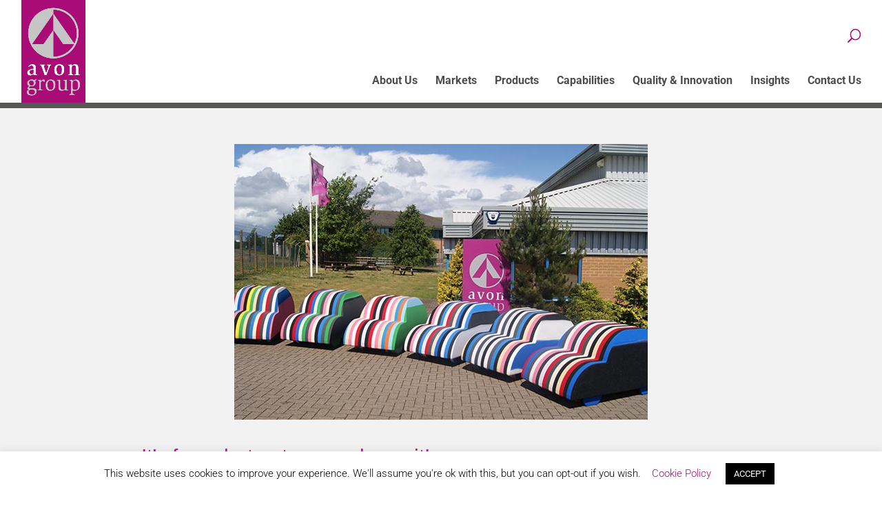

--- FILE ---
content_type: text/css
request_url: https://avon-group.co.uk/wp-content/et-cache/215979/et-core-unified-215979.min.css?ver=1765056606
body_size: 5968
content:
body,.et_pb_column_1_2 .et_quote_content blockquote cite,.et_pb_column_1_2 .et_link_content a.et_link_main_url,.et_pb_column_1_3 .et_quote_content blockquote cite,.et_pb_column_3_8 .et_quote_content blockquote cite,.et_pb_column_1_4 .et_quote_content blockquote cite,.et_pb_blog_grid .et_quote_content blockquote cite,.et_pb_column_1_3 .et_link_content a.et_link_main_url,.et_pb_column_3_8 .et_link_content a.et_link_main_url,.et_pb_column_1_4 .et_link_content a.et_link_main_url,.et_pb_blog_grid .et_link_content a.et_link_main_url,body .et_pb_bg_layout_light .et_pb_post p,body .et_pb_bg_layout_dark .et_pb_post p{font-size:16px}.et_pb_slide_content,.et_pb_best_value{font-size:18px}body{color:#4c4c4c}h1,h2,h3,h4,h5,h6{color:#4c4c4c}body{line-height:1.3em}#et_search_icon:hover,.mobile_menu_bar:before,.mobile_menu_bar:after,.et_toggle_slide_menu:after,.et-social-icon a:hover,.et_pb_sum,.et_pb_pricing li a,.et_pb_pricing_table_button,.et_overlay:before,.entry-summary p.price ins,.et_pb_member_social_links a:hover,.et_pb_widget li a:hover,.et_pb_filterable_portfolio .et_pb_portfolio_filters li a.active,.et_pb_filterable_portfolio .et_pb_portofolio_pagination ul li a.active,.et_pb_gallery .et_pb_gallery_pagination ul li a.active,.wp-pagenavi span.current,.wp-pagenavi a:hover,.nav-single a,.tagged_as a,.posted_in a{color:#aa0d77}.et_pb_contact_submit,.et_password_protected_form .et_submit_button,.et_pb_bg_layout_light .et_pb_newsletter_button,.comment-reply-link,.form-submit .et_pb_button,.et_pb_bg_layout_light .et_pb_promo_button,.et_pb_bg_layout_light .et_pb_more_button,.et_pb_contact p input[type="checkbox"]:checked+label i:before,.et_pb_bg_layout_light.et_pb_module.et_pb_button{color:#aa0d77}.footer-widget h4{color:#aa0d77}.et-search-form,.nav li ul,.et_mobile_menu,.footer-widget li:before,.et_pb_pricing li:before,blockquote{border-color:#aa0d77}.et_pb_counter_amount,.et_pb_featured_table .et_pb_pricing_heading,.et_quote_content,.et_link_content,.et_audio_content,.et_pb_post_slider.et_pb_bg_layout_dark,.et_slide_in_menu_container,.et_pb_contact p input[type="radio"]:checked+label i:before{background-color:#aa0d77}.container,.et_pb_row,.et_pb_slider .et_pb_container,.et_pb_fullwidth_section .et_pb_title_container,.et_pb_fullwidth_section .et_pb_title_featured_container,.et_pb_fullwidth_header:not(.et_pb_fullscreen) .et_pb_fullwidth_header_container{max-width:1440px}.et_boxed_layout #page-container,.et_boxed_layout.et_non_fixed_nav.et_transparent_nav #page-container #top-header,.et_boxed_layout.et_non_fixed_nav.et_transparent_nav #page-container #main-header,.et_fixed_nav.et_boxed_layout #page-container #top-header,.et_fixed_nav.et_boxed_layout #page-container #main-header,.et_boxed_layout #page-container .container,.et_boxed_layout #page-container .et_pb_row{max-width:1600px}a{color:#a90b76}.nav li ul{border-color:#575756}.et_secondary_nav_enabled #page-container #top-header{background-color:#aa0d77!important}#et-secondary-nav li ul{background-color:#aa0d77}.et_header_style_centered .mobile_nav .select_page,.et_header_style_split .mobile_nav .select_page,.et_nav_text_color_light #top-menu>li>a,.et_nav_text_color_dark #top-menu>li>a,#top-menu a,.et_mobile_menu li a,.et_nav_text_color_light .et_mobile_menu li a,.et_nav_text_color_dark .et_mobile_menu li a,#et_search_icon:before,.et_search_form_container input,span.et_close_search_field:after,#et-top-navigation .et-cart-info{color:#4c4c4c}.et_search_form_container input::-moz-placeholder{color:#4c4c4c}.et_search_form_container input::-webkit-input-placeholder{color:#4c4c4c}.et_search_form_container input:-ms-input-placeholder{color:#4c4c4c}#top-menu li a{font-size:16px}body.et_vertical_nav .container.et_search_form_container .et-search-form input{font-size:16px!important}#top-menu li.current-menu-ancestor>a,#top-menu li.current-menu-item>a,#top-menu li.current_page_item>a{color:#c12483}#main-footer{background-color:#9d9d9c}#main-footer .footer-widget h4,#main-footer .widget_block h1,#main-footer .widget_block h2,#main-footer .widget_block h3,#main-footer .widget_block h4,#main-footer .widget_block h5,#main-footer .widget_block h6{color:#aa0d77}.footer-widget li:before{border-color:#aa0d77}#footer-widgets .footer-widget li:before{top:10.6px}.bottom-nav,.bottom-nav a,.bottom-nav li.current-menu-item a{color:#ffffff}#et-footer-nav .bottom-nav li.current-menu-item a{color:#ffffff}#footer-bottom{background-color:#575756}#footer-info,#footer-info a{color:#f2f2f2}#footer-info{font-size:12px}#footer-bottom .et-social-icon a{font-size:20px}#footer-bottom .et-social-icon a{color:#f2f2f2}@media only screen and (min-width:981px){.et_header_style_left #et-top-navigation,.et_header_style_split #et-top-navigation{padding:30px 0 0 0}.et_header_style_left #et-top-navigation nav>ul>li>a,.et_header_style_split #et-top-navigation nav>ul>li>a{padding-bottom:30px}.et_header_style_split .centered-inline-logo-wrap{width:59px;margin:-59px 0}.et_header_style_split .centered-inline-logo-wrap #logo{max-height:59px}.et_pb_svg_logo.et_header_style_split .centered-inline-logo-wrap #logo{height:59px}.et_header_style_centered #top-menu>li>a{padding-bottom:11px}.et_header_style_slide #et-top-navigation,.et_header_style_fullscreen #et-top-navigation{padding:21px 0 21px 0!important}.et_header_style_centered #main-header .logo_container{height:59px}#logo{max-height:100%}.et_pb_svg_logo #logo{height:100%}.et_header_style_centered.et_hide_primary_logo #main-header:not(.et-fixed-header) .logo_container,.et_header_style_centered.et_hide_fixed_logo #main-header.et-fixed-header .logo_container{height:10.62px}.et_header_style_left .et-fixed-header #et-top-navigation,.et_header_style_split .et-fixed-header #et-top-navigation{padding:15px 0 0 0}.et_header_style_left .et-fixed-header #et-top-navigation nav>ul>li>a,.et_header_style_split .et-fixed-header #et-top-navigation nav>ul>li>a{padding-bottom:15px}.et_header_style_centered header#main-header.et-fixed-header .logo_container{height:30px}.et_header_style_split #main-header.et-fixed-header .centered-inline-logo-wrap{width:30px;margin:-30px 0}.et_header_style_split .et-fixed-header .centered-inline-logo-wrap #logo{max-height:30px}.et_pb_svg_logo.et_header_style_split .et-fixed-header .centered-inline-logo-wrap #logo{height:30px}.et_header_style_slide .et-fixed-header #et-top-navigation,.et_header_style_fullscreen .et-fixed-header #et-top-navigation{padding:6px 0 6px 0!important}.et_fixed_nav #page-container .et-fixed-header#top-header{background-color:#aa0d77!important}.et_fixed_nav #page-container .et-fixed-header#top-header #et-secondary-nav li ul{background-color:#aa0d77}.et-fixed-header #top-menu a,.et-fixed-header #et_search_icon:before,.et-fixed-header #et_top_search .et-search-form input,.et-fixed-header .et_search_form_container input,.et-fixed-header .et_close_search_field:after,.et-fixed-header #et-top-navigation .et-cart-info{color:#4c4c4c!important}.et-fixed-header .et_search_form_container input::-moz-placeholder{color:#4c4c4c!important}.et-fixed-header .et_search_form_container input::-webkit-input-placeholder{color:#4c4c4c!important}.et-fixed-header .et_search_form_container input:-ms-input-placeholder{color:#4c4c4c!important}.et-fixed-header #top-menu li.current-menu-ancestor>a,.et-fixed-header #top-menu li.current-menu-item>a,.et-fixed-header #top-menu li.current_page_item>a{color:#c12483!important}}@media only screen and (min-width:1800px){.et_pb_row{padding:36px 0}.et_pb_section{padding:72px 0}.single.et_pb_pagebuilder_layout.et_full_width_page .et_post_meta_wrapper{padding-top:108px}.et_pb_fullwidth_section{padding:0}}@media only screen and (max-width:767px){h1{font-size:22px}h2,.product .related h2,.et_pb_column_1_2 .et_quote_content blockquote p{font-size:18px}h3{font-size:16px}h4,.et_pb_circle_counter h3,.et_pb_number_counter h3,.et_pb_column_1_3 .et_pb_post h2,.et_pb_column_1_4 .et_pb_post h2,.et_pb_blog_grid h2,.et_pb_column_1_3 .et_quote_content blockquote p,.et_pb_column_3_8 .et_quote_content blockquote p,.et_pb_column_1_4 .et_quote_content blockquote p,.et_pb_blog_grid .et_quote_content blockquote p,.et_pb_column_1_3 .et_link_content h2,.et_pb_column_3_8 .et_link_content h2,.et_pb_column_1_4 .et_link_content h2,.et_pb_blog_grid .et_link_content h2,.et_pb_column_1_3 .et_audio_content h2,.et_pb_column_3_8 .et_audio_content h2,.et_pb_column_1_4 .et_audio_content h2,.et_pb_blog_grid .et_audio_content h2,.et_pb_column_3_8 .et_pb_audio_module_content h2,.et_pb_column_1_3 .et_pb_audio_module_content h2,.et_pb_gallery_grid .et_pb_gallery_item h3,.et_pb_portfolio_grid .et_pb_portfolio_item h2,.et_pb_filterable_portfolio_grid .et_pb_portfolio_item h2{font-size:13px}.et_pb_slider.et_pb_module .et_pb_slides .et_pb_slide_description .et_pb_slide_title{font-size:33px}.et_pb_gallery_grid .et_pb_gallery_item h3,.et_pb_portfolio_grid .et_pb_portfolio_item h2,.et_pb_filterable_portfolio_grid .et_pb_portfolio_item h2,.et_pb_column_1_4 .et_pb_audio_module_content h2{font-size:11px}h5{font-size:11px}h6{font-size:10px}.et_pb_section{padding:60px 0}.et_pb_section.et_pb_fullwidth_section{padding:0}}	body,input,textarea,select{font-family:'Roboto',Helvetica,Arial,Lucida,sans-serif}html,.root{font-size:16px;line-height:21px}h1,.h1{font-family:'Nanum Gothic',sans-serif!important;font-size:2.375em!important;line-height:1.10526316em!important;font-weight:500;letter-spacing:0px!important;margin-bottom:0.5em}@media screen and (max-width:420px){h1{font-size:2.1em!important}}h2,.h2{font-family:'Nanum Gothic',sans-serif!important;font-size:1.25em;line-height:1.05em}h3,.h3{font-family:'Rotobo',sans-serif!important;font-size:1.125em;line-height:1.16666667em;margin-bottom:0em;font-weight:bold}h4,.h4{font-family:'Nanum Gothic',sans-serif!important;line-height:1.1em;margin-bottom:0em}h5,.h5{font-family:'Nanum Gothic',sans-serif!important;font-size:1em;line-height:1.3125em;margin-top:1.3125em;margin-bottom:0em}.white-headings h4{color:#FFF;font-weight:500!important;font-size:1.35em;padding-bottom:18px}#main-header{-webkit-box-shadow:0 8px 0 #575756;-moz-box-shadow:0 8px 0 #575756;box-shadow:0 8px 0 #575756}.et_menu_container{position:relative;width:100%!important;margin:auto;padding:0 60px 0 0}@media screen and (max-width:1495px){.et_menu_container{padding:0 30px 0 0}}.et_header_style_left .logo_container{width:180px;background-color:#fff}.et_header_style_left .et-fixed-header .logo_container{padding-bottom:3px}#logo{margin-left:0;max-height:100%!important;max-width:100%!important}@media screen and (max-width:1495px){#logo{margin-left:27px}}.et_header_style_left #et-top-navigation{padding:110px 0 0 0}.et_header_style_left #et-top-navigation nav>ul>li>a,.et_header_style_left .et-fixed-header #et-top-navigation nav>ul>li>a{padding-bottom:25px}header.et-fixed-header #et-top-navigation{padding:80px 0 0 0!important}@media screen and (max-width:540px){.et_header_style_left #et-top-navigation{padding:45px 0 0 0}}#et_top_search{display:block;float:none;position:absolute;width:18px;margin:3px 0 0 22px;top:42px;right:32px}@media screen and (max-width:980px){#et_top_search{right:52px}}@media screen and (max-width:540px){#et_top_search{margin:0;right:100px}}#et_search_icon::before{font-size:19px;color:#aa0d77!important}#et_search_icon:hover{cursor:pointer}.et_search_outer{overflow:hidden;position:absolute;top:0;width:100%;right:70px}.et-search-form input{position:absolute;top:0;right:30px;bottom:0;width:60%;margin:auto;color:#4c4c4c;background:#f2f2f2;padding:8px;border:1px solid #9d9d9c;height:44px}.et_search_form_container{width:100%}.et-fixed-header #et_search_icon::before{font-size:19px;color:#aa0d77!important}span.et_close_search_field::after{color:#aa0d77!important}.et-fixed-header span.et_close_search_field::after{color:#aa0d77!important}span.et_close_search_field{display:block;position:absolute;z-index:99999;top:6px;right:-13px;bottom:0;width:40px;height:40px;margin:auto;cursor:pointer}#top-menu .menu-item-has-children>a:first-child::after{content:""}#top-menu .menu-item-has-children>a:first-child{padding-right:0}#top-menu .menu-item-has-children>a:first-child:hover,#top-menu .menu-item-has-children>a:first-child:active{color:rgba(170,12,119,0.9);opacity:1!important}.nav li ul{border:none;background-color:rgba(170,12,119,0.9);padding:0}.et_header_style_left #et-top-navigation ul.sub-menu li a:hover{background-color:rgba(87,87,86,0.99);opacity:1;-webkit-transition:none;-moz-transition:none;transition:none}.et_header_style_left #et-top-navigation ul.sub-menu li a{color:#fff!important}.et_header_style_left #et-top-navigation ul.sub-menu li:first-child a{padding-top:14px}.et_header_style_left #et-top-navigation ul.sub-menu li:last-child a{padding-bottom:14px}.nav li ul{width:260px}#top-menu li li{padding:0}#top-menu a{transition:none}#top-menu li li a{width:260px}@media screen and (max-width:1700px){.nav li:last-child ul{position:absolute;left:-120px;width:240px}}.et_mobile_menu{padding:0;width:100%;border-top:8px solid #575756;padding-top:5px}.et_mobile_menu li a{font-size:15px;border-bottom:1px solid rgba(0,0,0,.05);padding:8px 0 8px 30px}.et_mobile_menu li ul{padding-left:0!important}.et_mobile_menu li ul li{padding-left:0!important}.et_mobile_menu li li{padding-left:5%;background-color:#f2f2f2}.et_mobile_menu li ul li a{font-size:14px!important;padding-left:55px}.et_mobile_menu li ul li a{border-bottom:1px solid rgba(255,255,255,0.9)}.et_mobile_menu .menu-item-has-children>a{background-color:transparent}.et_mobile_menu .menu-item-has-children>a:after{content:'33';font-family:ETmodules!important;font-size:20px;color:#4c4c4c;padding:0 0 0 5px}div.mobile_nav.opened .mobile_menu_bar:before{font-family:"ETmodules";content:"4d"}div.mobile_nav.opened .mobile_menu_bar:before,div.mobile_nav.closed .mobile_menu_bar:before{}@media screen and (max-width:980px){#et_mobile_nav_menu{margin-right:15px}.et_header_style_left #et-top-navigation ul.sub-menu li a{color:#4c4c4c!important}.et_header_style_left #et-top-navigation ul.sub-menu li a:hover{background-color:#f2f2f2;opacity:1;-webkit-transition:none;-moz-transition:none;transition:none}.et_header_style_left #et-top-navigation ul.sub-menu li:last-child a{padding-bottom:8px}.et_header_style_left #et-top-navigation ul.sub-menu li:first-child a{padding-top:8px}}.et_header_style_left #et-top-navigation li:last-child ul.sub-menu li:last-child a{padding-bottom:12px}.gq_overlay_text .custom_overlay{position:relative}.gq_overlay_text .image{display:block;width:100%;height:auto}.gq_overlay_text .overlay{position:absolute;top:0;bottom:0;left:0;right:0;height:100%;width:100%;opacity:0;transition:.5s ease;background-color:#000;overflow:hidden}.gq_overlay_text .custom_overlay:hover .overlay{opacity:0.5}.gq_overlay_text .text{color:#fff;font-size:22px;line-height:22px;text-align:center;position:absolute;top:52%;left:50%;transform:translate(-50%,-50%);-ms-transform:translate(-50%,-50%);width:100%}.gq_overlay_text .h2-image-title{position:absolute;top:0;left:0;background-color:#575756;z-index:100;width:100%;padding:16px 10px 2px 30px}.gq_overlay_text .h2-image-title h2{color:#d5d5d5;font-size:22px;font-weight:300}#footer-info{font-size:12px;text-align:center;line-height:1.8em;width:100%}.bottom-nav{text-align:center;padding:12px 0}.bottom-nav li{padding:8px 20px}@media only screen and (max-width:768px){.bottom-nav li{padding:8px 18px}}@media only screen and (max-width:420px){.bottom-nav li{padding:8px 12px}}.bottom-nav a:hover{opacity:1;color:#aa0d77}.bottom-nav a{font-size:14px;transition:none!important;font-weight:300}#footer-bottom{padding:25px 0}.et_pb_scroll_top.et-pb-icon{background:rgba(170,13,119,0.8)}.fa-link{font-size:30px;color:#fff}#ag-bullet-point ul{margin-top:1.2em;list-style:none;font-size:1.3em;font-weight:300}#ag-bullet-point ul.careers-list{margin-top:0.5em}#ag-bullet-point ul li::before{content:"\2022";color:#AA0C77;font-weight:bold;display:inline-block;width:1em;margin-left:-1em;line-height:1.5em}#ag-bullet-point ul ul{margin-top:0em}#ag-bullet-point2 ul{margin-top:0;list-style:none;font-size:1.3em;font-weight:300}#ag-bullet-point2 ul li::before{content:"\2022";color:#AA0C77;font-weight:bold;display:inline-block;width:1em;margin-left:-1em}#inner-text-boxes{margin:-2px 0px 20px 0px;padding:0px 20px 0px 20px}.as_slide_content_wrapper{min-height:300px}.capabilities-mainboxes .et_pb_blurb,.products-mainboxes .et_pb_blurb{min-height:282px}.capabilities-mainboxes .et_pb_blurb_container{padding:0 20px}#downloads-mainboxes .et_pb_blurb_content{min-height:450px}.gq_overlay_slide_bottom .custom_overlay{position:relative}.gq_overlay_slide_bottom .image{display:block;width:100%;height:auto}.gq_overlay_slide_bottom .overlay{position:absolute;bottom:0;left:0;right:0;background-color:#000;overflow:hidden;width:100%;height:0;transition:.5s ease-in-out}.gq_overlay_slide_bottom .custom_overlay:hover .overlay{height:100%}.gq_overlay_slide_bottom .custom_overlay:hover .overlay{opacity:0.4}.gq_overlay_slide_bottom .text{color:#fff;font-size:22px;line-height:22px;text-align:center;position:absolute;top:50%;left:50%;transform:translate(-50%,-50%);-ms-transform:translate(-50%,-50%)}.gq_overlay_slide_bottom .h2-image-title{position:absolute;top:0;left:0;background-color:#575756;z-index:100;width:100%;padding:16px 10px 2px 30px}.gq_overlay_slide_bottom .h2-image-title h2{color:#9d9d9c;font-size:22px}.hero-title-container{position:absolute;top:260px;left:46%;width:100%}.hero-title-container h1{color:#fff;font-size:60px;font-weight:300;text-shadow:2px 2px 3px rgba(0,0,0,0.2)}.hero-title-container p{font-size:26px;padding:19px 20px 19px 25px!important;color:#d5d5d5;font-weight:300;background-color:#575756}.hero-title-container2{position:absolute;top:250px;left:12%;width:35%}.hero-title-container2 h1{color:#f2f2f2;font-size:60px;font-weight:300;padding:0px 0px 0px 25px!important;background-color:rgba(46,46,46,0.9)}.hero-title-container2 p{font-size:26px;padding:19px 20px 19px 25px!important;color:#d5d5d5;font-weight:300;background-color:rgba(87,87,86,0.9)}.hero-title-container3{position:absolute;top:200px;left:3%;width:40%}.hero-title-container3 h1{color:#d5d5d5;font-size:60px;font-weight:700;padding:0px 0px 0px 25px!important;margin-bottom:0em}.hero-title-container3 p{font-size:26px;padding:0px 20px 19px 25px!important;color:#ffffff;font-weight:300}.hero-title-container3-background{background-image:url("https://avon-group.co.uk/wp-content/uploads/hero-ideas-v02f.png");width:1600px;height:723px}.hero-title-container4{position:absolute;top:250px;width:100%}.hero-title-container4 h1{color:#d5d5d5;font-size:60px;font-weight:700;margin-bottom:0em}.hero-title-container4 p{font-size:26px;color:#ffffff;font-weight:300}.main_title{margin-bottom:20px;position:absolute;top:0;left:15%;padding:30px 50px 25px;background-color:#575756;color:#9d9d9c;font-weight:300}@media screen and (max-width:1495px){#home-heromain .et_pb_row{width:95%!important}}@media screen and (max-width:780px){#home-heromain .et_pb_row{width:93%!important}}.hero-sub-text p{line-height:1.4em}.fa-angle-down{color:#fff;position:absolute;top:495px;left:50%;font-size:40px}.et_pb_text_inner h2{color:#575756;font-weight:100;line-height:1.5em}#inner-text-boxes .et_pb_text_inner h2{color:#575756;font-weight:300;padding:40px 20px;text-align:left;line-height:1.3em;font-style:italic}#contact-details h3{line-height:1.5em}#contact-details h3 a{font-weight:700}#white-bulletpoints{color:#fff;font-size:1.5em;width:90%!important;padding:20px 20px 0 20px;margin-left:-20px}#white-bulletpoints ul{padding-top:20px}#white-bulletpoints ul li{line-height:150%}#white-bulletpoints2{color:#fff;font-size:1.5em;width:90%!important;padding:20px 20px 0 20px;margin-left:0}#white-bulletpoints2 ul{padding-top:20px}#white-bulletpoints2 ul li{line-height:150%}@media screen and (max-width:540px){#white-bulletpoints{width:100%}#white-bulletpoints2{width:100%}}#group-colour h3[style]{color:#aa0d77!important}.et_pb_slide_with_image .et_pb_slide_description{float:left}.et_pb_slide_image{float:right;width:150%}.acronyms-style td,.panel-body td{padding-right:20px;border-width:1px 1px 0 0;background-color:#eee}.acronyms-style td:nth-child(2n+1){background:#a90b76}.acronyms-style td:first-child{color:#fff}.acronyms-style td:nth-child(2n){background:#fff}#tree-header h3{font-family:'Nanum Gothic',sans-serif!important;text-align:center;font-size:2.375em!important;color:#AA0C77;font-weight:500!important}.et_full_width_page #left-area,.et_no_sidebar #left-area{background-color:#f2f2f2!important}#location-header .et_pb_text_inner h2{color:#575756;font-weight:500;text-align:left;padding-bottom:0px}#location-main h1{font-size:40px;font-weight:700;margin-bottom:0;padding-top:10px}#location-main h2{font-size:18px;font-weight:300}#location-main .et_pb_row{padding:0}.location-left{width:25%;float:left;line-height:0}.location-left img{max-width:30%;padding-right:10px}.location-left a img{padding-bottom:0}.location-right{width:75%;float:left;padding-top:25px}@media screen and (max-width:1495px){#location-right .et_pb_text_0{margin-top:0!important}#location-left .et_pb_column{width:25%}.location-left{padding-left:30px}.location-left img{max-width:50%}}@media screen and (max-width:780px){#location-left .et_pb_column{margin-bottom:0}#location-main #location-header{background-color:aqua;float:left}.location-left img{max-width:75%;padding-right:50px}#location-main h1{font-size:26px!important}#location-main h2{font-size:18px}}@media screen and (max-width:540px){#location-main #location-header{background-color:red;margin-bottom:0}#location-left.et_pb_column{margin-bottom:0}#location-main h1{font-size:21px!important}#location-main h2{font-size:16px}#location-header .et_pb_text_0{margin-bottom:0!important}.location-left img{max-width:100%!important;padding-right:0}.location-right h1{font-size:30%!important}.location-right{padding-top:0;width:60%}.location-left{width:27%;margin-right:10px}}.single .et_pb_post{margin-bottom:0}#products-number .et_pb_text_inner h6{background:#AA0C77;width:20%;padding:10px 20px 0 15px;Border:solid 1px #fff;text-align:center;border-radius:100px;margin:-15px 0 0 70px}#products-mainarea{padding-top:20px!important;padding-bottom:40px!important}#prod-moreinfo h3{font-size:24px}.capabilities-section h2{font-weight:700!important;font-size:26px;color:#fff;text-align:center;line-height:1.6em}.products-mainboxes .et_pb_blurb_container{padding:0 20px}.product-section-title h2{font-weight:700!important;font-size:26px;color:#fff;text-align:center;line-height:1.6em}.product-section-title{padding:0 0 20px}.products-section-2prod h3,.products-section-3prod h3,.products-section-slider h3{font-family:'Nanum Gothic',Helvetica,Arial,Lucida,sans-serif!important;font-weight:700!important;font-size:24px;color:#fff!important;line-height:1.3em;margin-bottom:0em;text-align:center}.products-section-2prod .et_pb_blurb_container,.products-section-3prod .et_pb_blurb_container{padding:0 20px}.products-container-2products,.products-container-3products{display:flex}.products-section-2prod .et_pb_column_1_2{width:47.5%;margin-right:5%;margin-bottom:0}.products-section-3prod .et_pb_column_1_3{width:31.3333%;margin-right:3%;margin-bottom:0}@media (max-width:980px){.products-section-2prod .et_pb_row{max-width:600px}.products-section-3prod .et_pb_row{max-width:830px}}@media (max-width:768px){.products-section-3prod .et_pb_column_1_3{width:43.5%!important;margin-right:3%!important;margin:22px 3%;min-height:500px}.products-container-2products,.products-container-3products{display:block}}@media (max-width:600px){.products-section-3prod .et_pb_column_1_3{width:70%!important;margin-right:15%!important;margin:22px 15%;min-height:500px}.products-section-2prod .et_pb_column_1_2{width:70%!important;margin-right:15%!important;margin:22px 15%;min-height:500px}}@media (max-width:460px){.products-section-3prod .et_pb_column_1_3{width:80%!important;margin-right:10%!important;margin:22px 10%;min-height:400px}.products-section-2prod .et_pb_column_1_2{width:80%!important;margin-right:10%!important;margin:22px 10%;min-height:400px}}@media (max-width:360px){.products-section-3prod .et_pb_column_1_3{width:90%!important;margin-right:5%!important;margin:22px 5%;min-height:400px}.products-section-2prod .et_pb_column_1_2{width:90%!important;margin-right:5%!important;margin:22px 5%;min-height:400px}}.custon_icon_prev,.custon_icon_next{padding-bottom:10px}.p1{opacity:0.6}.avon-news-page .post-media-container,.avon-news-page .post-media{height:230px!important}.avon-news-page .et_pb_column_4_4 .et_pb_post_extra.el_dbe_block_extended{width:23.5%;margin-right:2%;border-radius:0}.avon-news-page .et_pb_column_4_4 .et_pb_post_extra.el_dbe_block_extended:nth-child(3n+3){margin-right:2%}.avon-news-page .et_pb_column_4_4 .et_pb_post_extra.el_dbe_block_extended:nth-child(4n+4){margin-right:0}@media (max-width:1279px){.avon-news-page .et_pb_column_4_4 .et_pb_post_extra.el_dbe_block_extended{width:32%;margin-right:2%;border-radius:0}.avon-news-page .et_pb_column_4_4 .et_pb_post_extra.el_dbe_block_extended:nth-child(3n+3){margin-right:0}.avon-news-page .et_pb_column_4_4 .et_pb_post_extra.el_dbe_block_extended:nth-child(4n+4){margin-right:2%}.avon-news-page .post-media-container,.avon-news-page .post-media{height:240px!important}}@media (max-width:860px){.avon-news-page .post-media-container,.avon-news-page .post-media{height:200px!important}}@media (max-width:768px){.avon-news-page .post-media-container,.avon-news-page .post-media{height:165px!important}.avon-news-page .et_pb_column_4_4 .et_pb_post_extra.el_dbe_block_extended{width:49%;margin-right:2%;border-radius:0}.avon-news-page .et_pb_column_4_4 .et_pb_post_extra.el_dbe_block_extended:nth-child(3n+3){margin-right:2%}.avon-news-page .et_pb_column_4_4 .et_pb_post_extra.el_dbe_block_extended:nth-child(4n+4){margin-right:0}.avon-news-page .et_pb_column_4_4 .et_pb_post_extra.el_dbe_block_extended:nth-child(2n+2){margin-right:0}}@media (max-width:560px){.avon-news-page .et_pb_column_4_4 .et_pb_post_extra.el_dbe_block_extended{width:100%;margin-right:0;border-radius:0}.avon-news-page .post-media-container,.avon-news-page .post-media{height:auto!important}}a.el-show-less{display:none}.footer-menu-section-locations .et_pb_fullwidth_menu_0.et_pb_fullwidth_menu{height:60px;min-height:60px}.footer-menu-section-locations .et_pb_fullwidth_menu--without-logo .et_pb_menu__menu>nav>ul>li{margin-top:0}.footer-menu-section-locations .et_pb_bg_layout_dark.et_pb_fullwidth_menu ul li{padding:0 20px}.footer-menu-section-locations .et_pb_bg_layout_dark.et_pb_fullwidth_menu ul li a:hover{opacity:1;color:#aa0d77!important;transition:none!important}@media screen and (max-width:980px){.footer-menu-section-locations .et_pb_menu__menu{display:flex!important;align-items:center!important}.footer-menu-section-locations .et_mobile_nav_menu{display:none!important}.footer-menu-section-locations .et_pb_row{width:100%!important}.footer-menu-section-locations .et_pb_bg_layout_dark.et_pb_fullwidth_menu ul li{padding:0 15px}}@media screen and (max-width:320px){.footer-menu-section-locations .et_pb_bg_layout_dark.et_pb_fullwidth_menu ul li{padding:0 8px}}.center{display:block;margin-left:auto;margin-right:auto;width:50%}.et_pb_text_inner .inner-white h2{color:#ffffff}.et_pb_text_inner .inner-purple h2{color:#ffffff}#top-pad50{padding-top:50px}#top-pad20{padding-top:20px}#bot-pad50{padding-bottom:50px}.mfp-iframe-holder .mfp-close,.mfp-image-holder .mfp-close{opacity:1}#loc-textbox .et_pb_text_inner h2{text-align:center}#loc-textbox .et_pb_text_0 h3{text-align:center}.contact-numbers{font-weight:700;margin-bottom:12px}.contact-numbers a{color:#4c4c4c;font-size:18px}#cookie-law-info-again{display:none!important}.et_contact_bottom_container{margin-top:1%}@media (max-width:980px){.et_pb_contact_field_options_wrapper{padding:10px 0}.et_pb_contact_field_options_list{line-height:3.5em}#et_pb_contact_tick_7_0{line-height:1.5em!important}}@media (max-width:480px){.contact-section .et_pb_text_1{margin-top:-10px!important;max-width:100%;font-size:14px}}.make-bold{font-weight:bold}.make-italic{font-style:italic}ul.no-bullets{list-style-type:none;margin:0 0 20px 0;padding:0}.legal a{text-decoration:underline;color:#4c4c4c}.legal a:hover,.legal a:focus{color:#c12483}.legal table{margin:20px 0 30px 0!important}.legal td,.legal th{border:1px solid #4c4c4c;padding:10px 15px!important;vertical-align:top}.legal th{text-align:left;background-color:#e2e2e2}#tcos-section{padding-top:35px}p.trading{font-size:20px;font-weight:bold;padding:20px 0 30px 0}#cookie-law-info-bar a:first-child:hover{text-decoration:underline}#cookie-law-info-bar a:first-child{margin:0 12px}.news-header-section .et_pb_text_1{padding-top:20px}.news-articles-container img{width:100%}.news-articles-container .et_pb_column_4_4 .et_pb_module .et_pb_text_inner{height:100%}.news-articles-container .et_pb_column_4_4{display:flex;flex-wrap:wrap}.news-articles-container .et_pb_column_4_4 .et_pb_module{width:23.5%;margin-right:2%;box-shadow:0 1px 3px rgba(0,0,0,.08);border:1px solid #eaeaea;background-color:#fff;margin-bottom:2%!important}.news-articles-container .et_pb_column_4_4 .et_pb_module:nth-child(4n+4){margin-right:0!important}.news-articles-container .et_pb_column_4_4 .et_pb_module:last-child{margin-bottom:2%!important}.news-article-image-container{height:225px;overflow:hidden}.news-article-text-container{padding:20px 20px 70px}.news-article-text-container h1{font-weight:700;font-family:'Nanum Gothic',sans-serif!important;font-size:1.25em!important;line-height:1.3em!important}.news-article-text-container p{font-weight:300;line-height:1.4em}.news-article-published-date{position:absolute;bottom:10px;left:20px;border-top:1px solid #eaeaea;width:88%;padding-top:5px;font-size:12px}@media (max-width:1279px){.news-articles-container .et_pb_column_4_4 .et_pb_module{width:32%;margin-right:2%;border-radius:0}.news-articles-container .et_pb_column_4_4 .et_pb_module:nth-child(3n+3){margin-right:0}.news-articles-container .et_pb_column_4_4 .et_pb_module:nth-child(4n+4){margin-right:2%!important}.news-article-container img{height:240px!important}}@media (max-width:980px){.news-header-section .et_pb_column{margin-bottom:0!important}.news-header-section .et_pb_gutters2 .et_pb_column_1_2{width:48.5%}}@media (max-width:860px){.news-article-container img{height:200px!important}}@media (max-width:768px){.news-article-container img{height:165px!important}.news-articles-container .et_pb_column_4_4 .et_pb_module{width:49%;margin-right:2%;border-radius:0}.news-articles-container .et_pb_column_4_4 .et_pb_module:nth-child(3n+3){margin-right:2%}.news-articles-container .et_pb_column_4_4 .et_pb_module:nth-child(4n+4){margin-right:0!important}.news-articles-container .et_pb_column_4_4 .et_pb_module:nth-child(2n+2){margin-right:0}}@media (max-width:560px){.news-articles-container .et_pb_column_4_4 .et_pb_module{width:100%;margin-right:0;border-radius:0;margin-bottom:20px!important}.news-articles-container .et_pb_column_4_4 .et_pb_module:nth-child(3n+3){margin-right:0!important}.news-article-container img{height:auto!important}}@media (max-width:478px){.news-header-section .et_pb_text_1{padding-top:0}}.news-header-section a{color:#4c4c4c!important}.news-header-section a:hover,.news-header-section a:active{color:#c12483!important}.news-header-section a.brand-colour{color:#c12483!important}sup{bottom:.5em;font-size:0.7em}.et-pb-contact-message{position:relative;top:20px;color:#aa0c74!important}h1.entry-title{font-size:30px!important}.news-article-text h2{color:#AA0C77!important}.blog-article h1{font-size:30px!important;color:#aa0c77;line-height:1.2em;padding:10px 0 10px 0}.blog-article h2{font-size:22px;color:#aa0c77;line-height:1.2em;padding:10px 0 15px 0}.blog-article .bio{font-weight:400}.itals{font-style:italic}.et-waypoint:not(.et_pb_counters){opacity:1!important}.location-details ul{font-weight:normal;line-height:1.4em}.location-details .website-link{margin:20px 0 30px 0}.location-details .website-link a{color:#4c4c4c;text-decoration:underline}.location-details .website-link a:hover{color:#aa0c77}.location-details a.et_pb_button{margin-left:15px;min-width:160px}.location-details a.et_pb_button:hover{background-color:#e4e3e2!important}

--- FILE ---
content_type: text/javascript
request_url: https://avon-group.co.uk/wp-content/plugins/Divi-Blog-Extras/scripts/frontend-bundle.min.js?ver=2.5.2
body_size: 5634
content:
!function(e){var t={};function o(a){if(t[a])return t[a].exports;var i=t[a]={i:a,l:!1,exports:{}};return e[a].call(i.exports,i,i.exports,o),i.l=!0,i.exports}o.m=e,o.c=t,o.d=function(e,t,a){o.o(e,t)||Object.defineProperty(e,t,{configurable:!1,enumerable:!0,get:a})},o.n=function(e){var t=e&&e.__esModule?function(){return e.default}:function(){return e};return o.d(t,"a",t),t},o.o=function(e,t){return Object.prototype.hasOwnProperty.call(e,t)},o.p="/",o(o.s=9)}([function(e,t,o){"use strict";function a(e,t,o){return t in e?Object.defineProperty(e,t,{value:o,enumerable:!0,configurable:!0,writable:!0}):e[t]=o,e}function i(e,t){for(var o=0;o<t.length;o++){var a=t[o];a.enumerable=a.enumerable||!1,a.configurable=!0,"value"in a&&(a.writable=!0),Object.defineProperty(e,a.key,a)}}Object.defineProperty(t,"__esModule",{value:!0});var n=function(){function e(){!function(e,t){if(!(e instanceof t))throw new TypeError("Cannot call a class as a function")}(this,e)}var t,o,n;return t=e,n=[{key:"getResponsiveValues",value:function(e,t){var o={};if(e[t]||e[t+"_tablet"]||e[t+"_phone"]){var a=e[t+"_last_edited"]&&e[t+"_last_edited"].startsWith("on");o.desktop=e[t],o.tablet=a&&e[t+"_tablet"]?e[t+"_tablet"]:"",o.phone=a&&e[t+"_phone"]?e[t+"_phone"]:""}return o}},{key:"getHoverValue",value:function(t,o){var a="";return e.isHoverEnabled(t,o)&&t[o+"__hover"]&&(a=t[o+"__hover"]),a}},{key:"getMarginPaddingCss",value:function(t,o){var a=arguments.length>2&&void 0!==arguments[2]?arguments[2]:"margin",i=arguments.length>3&&void 0!==arguments[3]&&arguments[3];if(arguments.length>4&&void 0!==arguments[4]&&arguments[4]){var n=e.getHoverValue(t,o);return e.processMarginPaddingStyle(n,a,i)}var r=window.ET_Builder.API.Utils._,l=e.getResponsiveValues(t,o),d={};return r.isEmpty(l)||(d.desktop=e.processMarginPaddingStyle(l.desktop,a,i),d.tablet=e.processMarginPaddingStyle(l.tablet,a,i),d.phone=e.processMarginPaddingStyle(l.phone,a,i)),d}},{key:"processMarginPaddingStyle",value:function(t){var o=arguments.length>1&&void 0!==arguments[1]?arguments[1]:"margin",a=arguments.length>2&&void 0!==arguments[2]&&arguments[2],i="",n=t.split("|"),r=window.ET_Builder.API.Utils._;if(!r.isEmpty(n)){var l="";n=n.map(r.trim);r.forEach(["top","right","bottom","left"],function(t,i){if(n[i]&&""!==n[i]){var r=a?" !important":"";l+=o+"-"+t+":"+e.processMarginPaddingValue(n[i],o)+r+";"}}),i+=r.trimEnd(l)}return i}},{key:"processMarginPaddingValue",value:function(e){var t=arguments.length>1&&void 0!==arguments[1]?arguments[1]:"";e=window.ET_Builder.API.Utils._.trim(e);var o=parseFloat(e),a=e.replace(o,""),i="";return""!==t&&-1!=={margin:["auto","inherit","initial","unset"],padding:["inherit","initial","unset"]}[t].indexOf(e)?i=e:(""===a&&(a="px"),i=o+a),i}},{key:"getGradient",value:function(e){var t=window.ET_Builder.API.Utils._,o={gradientType:"linear",linearDirection:"180deg",radialDirection:"center",startColor:"#2b87da",endColor:"#29c4a9",startPosition:"0%",endPosition:"100%"};t.forEach(e,function(e,a){""===e||t.isUndefined(e)||(o[a]=e)});var a="linear"===o.gradientType?o.linearDirection:"circle at "+o.radialDirection;return o.gradientType+"-gradient( "+a+", "+o.startColor+" "+o.startPosition+", "+o.endColor+" "+o.endPosition+" )"}},{key:"get",value:function(e,t){var o=arguments.length>2&&void 0!==arguments[2]?arguments[2]:"desktop",a=arguments.length>3&&void 0!==arguments[3]?arguments[3]:"",i=window.ET_Builder.API.Utils._,n=t+("desktop"!==o?"_"+o:"");return i.isUndefined(e[n])||""===e[n]?a:e[n]}},{key:"getDefaultValue",value:function(t,o){var a=arguments.length>2&&void 0!==arguments[2]?arguments[2]:"desktop",i=arguments.length>3&&void 0!==arguments[3]?arguments[3]:"";if("desktop"===a)return i;var n=e.get(t,o,"desktop",i);if("tablet"===a)return n;var r=e.get(t,o,"tablet",n);return"phone"===a?r:i}},{key:"getAnyValue",value:function(t,o){var a=arguments.length>2&&void 0!==arguments[2]?arguments[2]:"desktop",i=arguments.length>3&&void 0!==arguments[3]?arguments[3]:"",n=arguments.length>4&&void 0!==arguments[4]&&arguments[4],r=e.get(t,o,a,""),l=e.getDefaultValue(t,o,a,i);return n?""!==r?r:l:r===l?"":r}},{key:"getInheritedValue",value:function(e,t,o,i){var n,r=arguments.length>4&&void 0!==arguments[4]?arguments[4]:"",l=window.ET_Builder.API.Utils._,d=r,s=(a(n={},i+"_color",i+"_enable_color"),a(n,i+"_use_color_gradient",i+"_enable_use_color_gradient"),a(n,i+"_image",i+"_enable_image"),n),c={desktop:[""],hover:["__hover",""],tablet:["_tablet",""],phone:["_phone","_tablet",""]};if(""===(l.isUndefined(s[t])?"":s[t])||l.isUndefined(c[o]))return d;d="";var p=!0,f=!1,g=void 0;try{for(var u,b=c[o].values()[Symbol.iterator]();!(p=(u=b.next()).done);p=!0){var _=u.value;if(i+"_color"===t||i+"_image"===t){var m=t.replace(i+"_",""),h=l.isUndefined(e[i+"_enable_"+m+_])?"":e[i+"_enable_"+m+_],y=l.isUndefined(e[i+"_"+m+_])?"":e[i+"_"+m+_],v="off"!==h;if(""!==y&&v){d=y;break}if(!v){d="";break}}else if(i+"_use_color_gradient"===t){d="off";var k=a({},i+"_use_color_gradient",{value:i+"_use_color_gradient"+_,start:i+"_color_gradient_start"+_,end:i+"_color_gradient_end"+_}),x=l.isUndefined(k[t].value)?"":k[t].value,j=l.isUndefined(k[t].start)?"":k[t].start,T=l.isUndefined(k[t].end)?"":k[t].end,w=l.isUndefined(e[x])?"":e[x],z=l.isUndefined(e[j])?"":e[j],L=l.isUndefined(e[T])?"":e[T],B="off"!==w;if((""!==z||""!==L)&&B){d="on";break}if(!B){d="off";break}}}}catch(e){f=!0,g=e}finally{try{p||null==b.return||b.return()}finally{if(f)throw g}}return d}},{key:"getHoverRawValue",value:function(e,t){var o=arguments.length>2&&void 0!==arguments[2]?arguments[2]:"";return window.ET_Builder.API.Utils._.isUndefined(e[t+"__hover"])?o:e[t+"__hover"]}},{key:"isHoverEnabled",value:function(e,t){var o=window.ET_Builder.API.Utils._;return!(o.isEmpty(e[t+"__hover_enabled"])||!o.isString(e[t+"__hover_enabled"]))&&!!e[t+"__hover_enabled"].startsWith("on")}},{key:"isResponsiveEnabled",value:function(e,t){var o=window.ET_Builder.API.Utils._;return!(o.isEmpty(e[t+"_last_edited"])||!o.isString(e[t+"_last_edited"]))&&!!e[t+"_last_edited"].startsWith("on")}},{key:"generateBackgroundCss",value:function(t,o,a){var i=window.ET_Builder.API.Utils._,n=a.normal,r={};i.forEach(n,function(a,n){var r=a;i.isArray(a)&&(r=a.join(","));var l=n,d="",s="",c="",p={desktop:!1,tablet:!1,phone:!1},f=!0,g=!1,u=void 0;try{for(var b,_=["desktop","tablet","phone"].values()[Symbol.iterator]();!(f=(b=_.next()).done);f=!0){var m=b.value,h="",y="",v="",k=!1,x=!1,j=!1,T=!1,w=!1,z=[],L="off",B="desktop"===m;if(B||e.isResponsiveEnabled(o,l+"_color")){var R=e.getInheritedValue(o,l+"_use_color_gradient",m,l);if("on"===R){L=e.getAnyValue(o,l+"_color_gradient_overlays_image",m,"",!0);var E={startColor:e.getAnyValue(o,l+"_color_gradient_start",m,"",!0),endColor:e.getAnyValue(o,l+"_color_gradient_end",m,"",!0),gradientType:e.getAnyValue(o,l+"_color_gradient_type",m,"",!0),linearDirection:e.getAnyValue(o,l+"_color_gradient_direction",m,"",!0),radialDirection:e.getAnyValue(o,l+"_color_gradient_direction_radial",m,"",!0),startPosition:e.getAnyValue(o,l+"_color_gradient_start_position",m,"",!0),endPosition:e.getAnyValue(o,l+"_color_gradient_end_position",m,"",!0)},V=e.getGradient(E);k=!0,z.push(V)}else"off"===R&&(T=!0);var P=e.getInheritedValue(o,l+"_image",m,l),A=""!==P;if(p[m]=A,A){x=!0;var C=!0;B||(C="tablet"===m?p.desktop:p.tablet);var D=e.getAnyValue(o,l+"_size",m,"",!C);""!==D&&(h+="background-size: "+D+";");var I=e.getAnyValue(o,l+"_position",m,"",!C);""!==I&&(h+="background-position: "+I.replace("_"," ")+";");var H=e.getAnyValue(o,l+"_repeat",m,"",!C);""!==H&&(h+="background-repeat: "+H+";");var M=e.getAnyValue(o,l+"_blend",m,"",!C),U=e.getAnyValue(o,l+"_blend",m,"",!0);""!==U&&(""!==M&&(h+="background-blend-mode: "+M+";"),k&&x&&"normal"!==U&&(j=!0,h+="background-color: initial;",y="initial"),c=M),z.push("url("+P+")")}else""===P&&(""!==c&&(h+="background-blend-mode: normal;",c=""),w=!0);if(i.isEmpty(z)?!B&&T&&w&&(v="initial",h+="background-image: initial !important;"):("on"!==L&&(z=z.reverse()),d!==(v=z.join(", "))&&(h+="background-image: "+v+" !important;")),d=v,!j){var S="off"!==e.getInheritedValue(o,l+"_enable_color",m,l)||B?"":"initial";""!==e.getInheritedValue(o,l+"_color",m,l)&&(S=e.getInheritedValue(o,l+"_color",m,l)),y=S,""!==S&&s!==S&&(h+="background-color: "+S+";")}s=y,""!==h&&t.push([{selector:"".concat(r),declaration:"".concat(h),device:"".concat(m)}])}}}catch(e){g=!0,u=e}finally{try{f||null==_.return||_.return()}finally{if(g)throw u}}}),a.hover?r=a.hover:(r=a.normal,i.forEach(r,function(e,t){i.isArray(e)?(i.forEach(e,function(t,o){e[o]=t+":hover"}),r[t]=e):r[t]=e+":hover"})),i.forEach(r,function(a,n){var r=a;i.isArray(a)&&(r=a.join(","));var l=n,d=e.getAnyValue(o,l+"_color_gradient_overlays_image","desktop","off",!0),s={startColor:e.getAnyValue(o,l+"_color_gradient_start","desktop","",!0),endColor:e.getAnyValue(o,l+"_color_gradient_end","desktop","",!0),gradientType:e.getAnyValue(o,l+"_color_gradient_type","desktop","",!0),linearDirection:e.getAnyValue(o,l+"_color_gradient_direction","desktop","",!0),radialDirection:e.getAnyValue(o,l+"_color_gradient_direction_radial","desktop","",!0),startPosition:e.getAnyValue(o,l+"_color_gradient_start_position","desktop","",!0),endPosition:e.getAnyValue(o,l+"_color_gradient_end_position","desktop","",!0)};if(e.isHoverEnabled(o,l+"_color")){var c=[],p="",f=!1,g=!1,u=!1,b=!1,_=!1,m="off",h=e.getInheritedValue(o,l+"_use_color_gradient","hover",l);if("on"===h){var y=s.gradientType,v=s.linearDirection,k=s.radialDirection,x=s.startColor,j=s.endColor,T=s.startPosition,w=s.endPosition,z=e.getHoverRawValue(o,l+"_color_gradient_type",y),L=e.getHoverRawValue(o,l+"_color_gradient_direction",v),B=e.getHoverRawValue(o,l+"_color_gradient_direction_radial",k),R=e.getHoverRawValue(o,l+"_color_gradient_start",x),E=e.getHoverRawValue(o,l+"_color_gradient_end",j),V=e.getHoverRawValue(o,l+"_color_gradient_start_position",T),P=e.getHoverRawValue(o,l+"_color_gradient_end_position",w),A={startColor:""!==R?R:x,endColor:""!==E?E:j,gradientType:""!==z?z:y,linearDirection:""!==L?L:v,radialDirection:""!==B?B:k,startPosition:""!==V?V:T,endPosition:""!==P?P:w};m=e.getHoverRawValue(o,l+"_color_gradient_overlays_image",d);var C=e.getGradient(A);f=!0,c.push(C)}else"off"===h&&(b=!0);var D=e.getInheritedValue(o,l+"_image","hover",l);if(""!==D&&null!==D){g=!0;var I=e.getHoverRawValue(o,l+"_size"),H=i.isUndefined(o[l+"_size"])?"":o[l+"_size"],M=I===H;i.isEmpty(I)&&!i.isEmpty(H)&&(I=H),i.isEmpty(I)||M||(p+="background-size: "+I+";");var U=e.getHoverRawValue(o,l+"_position"),S=i.isUndefined(o[l+"_position"])?"":o[l+"_position"],Q=U===S;i.isEmpty(U)&&!i.isEmpty(S)&&(U=S),i.isEmpty(U)||Q||(p+="background-position: "+U.replace("_"," ")+";");var O=e.getHoverRawValue(o,l+"_repeat"),F=i.isUndefined(o[l+"_repeat"])?"":o[l+"_repeat"],W=O===F;i.isEmpty(O)&&!i.isEmpty(F)&&(O=F),i.isEmpty(O)||W||(p+="background-repeat: "+O+";");var G=e.getHoverRawValue(o,l+"_blend"),$=i.isUndefined(o[l+"_blend"])?"":o[l+"_blend"],q=G===$;i.isEmpty(G)&&!i.isEmpty($)&&(G=$),i.isEmpty(G)||(q||(p+="background-blend-mode: "+G+";"),f&&g&&"normal"!==G&&(u=!0,p+="background-color: initial !important;")),c.push("url("+D+")")}else""===D&&(_=!0);if(i.isEmpty(c)?b&&_&&(p+="background-image: initial !important;"):("on"!==m&&(c=c.reverse()),p+="background-image: "+c.join(", ")+" !important;"),!u){var J=e.getInheritedValue(o,l+"_color","hover",l);""!==(J=""!==J?J:"transparent")&&(p+="background-color: "+J+" !important; ")}""!==p&&t.push([{selector:"".concat(r),declaration:"".concat(p),device:"".concat("hover")}])}})}}],(o=null)&&i(t.prototype,o),n&&i(t,n),e}();t.default=n},function(e,t){},,,,,,,,function(e,t,o){o(1),o(10),o(11),e.exports=o(0)},function(e,t){},function(e,t,o){function a(e){return(a="function"===typeof Symbol&&"symbol"===typeof Symbol.iterator?function(e){return typeof e}:function(e){return e&&"function"===typeof Symbol&&e.constructor===Symbol&&e!==Symbol.prototype?"symbol":typeof e})(e)}function i(e){var t=["et_animated","infinite","et-waypoint","fade","fadeTop","fadeRight","fadeBottom","fadeLeft","slide","slideTop","slideRight","slideBottom","slideLeft","bounce","bounceTop","bounceRight","bounceBottom","bounceLeft","zoom","zoomTop","zoomRight","zoomBottom","zoomLeft","flip","flipTop","flipRight","flipBottom","flipLeft","fold","foldTop","foldRight","foldBottom","foldLeft","roll","rollTop","rollRight","rollBottom","rollLeft","transformAnim"];e.removeClass(t.join(" ")),e.css({"animation-delay":"","animation-duration":"","animation-timing-function":"",opacity:"",transform:""}),e.addClass("et_had_animation"),e.find(".et_pb_post_extra").each(function(){jQuery(this).removeClass(t.join(" ")),jQuery(this).css({"animation-delay":"","animation-duration":"","animation-timing-function":"",opacity:"",transform:""}),jQuery(this).addClass("et_had_animation")})}function n(e){var t=new RegExp("[?&]paged=([^&#]*)","i").exec(e);return t?t[1]:1}jQuery(document).ready(function(e){var t="object"===a(window.ET_Builder);e("body").find(".el-term-color-field").length>0&&e(".el-term-color-field").wpColorPicker(),e("body").on("click",".el-blog-widget-tabs li:not(.active)",function(){var t=e(this).index();e(this).parent(".el-blog-widget-tabs").find("li").removeClass("active"),e(this).addClass("active"),e(this).parents(".el-blog-widget").find(".el-blog-widget-tabbed-posts .blog-widget-tab-content").removeClass("active"),e(this).parents(".el-blog-widget").find(".el-blog-widget-tabbed-posts .blog-widget-tab-content").eq(t).addClass("active")}),e(".el-dbe-blog-extra").find(".el-isotope-container").length>0&&(e(".el-dbe-blog-extra .el-isotope-container").isotope({itemSelector:".el-isotope-item",layoutMode:"masonry",percentPosition:!0,resize:!0}),e(".el-dbe-blog-extra .el-isotope-container").imagesLoaded({background:".post-media"}).progress(function(){e(".el-dbe-blog-extra .el-isotope-container").isotope("layout")})),e("body").on("click",".el-dbe-category-mobile-menu, .el-dbe-mobile-active-category",function(){e(this).parents(".el-dbe-filterable-categories").find(".el-dbe-post-categories").slideToggle()}),e("body").on("click",".el-dbe-filterable-categories.active .el-dbe-post-categories li",function(){e(this).parents(".el-dbe-post-categories").slideToggle()}),t?(e("body").on("click",".el-dbe-post-categories a",function(t){if(t.preventDefault(),e(this).hasClass("el-dbe-active-category")||e(this).hasClass("el-dbe-disabled"))return!1;var o=e(this),a=o.parents().find(".el-dbe-blog-extra");$termId=o.data("category"),blogProps=a.next(".el-blog-params").find(".divi-blog-extras-props").val(),o.parents(".el-dbe-filterable-categories").find(".el-dbe-mobile-active-category").text(o.text()),o.parents(".el-dbe-post-categories").find("a").removeClass("el-dbe-active-category"),o.addClass("el-dbe-active-category"),o.parents(".el-dbe-post-categories").find("a").addClass("el-dbe-disabled"),a.fadeTo("300",.2,function(){e.ajax({type:"POST",url:DiviBlogExtrasFrontendData.ajaxurl,data:{action:"el_load_posts",el_dbe_nonce:DiviBlogExtrasFrontendData.ajax_nonce,props:blogProps,post_category:$termId},success:function(t){if(""!=t){if(o.parents(".el-dbe-post-categories").find("a").removeClass("el-dbe-active-category"),o.parents(".el-dbe-post-categories").find("a").removeClass("el-dbe-disabled"),o.addClass("el-dbe-active-category"),a.find(".el-isotope-container").length>0){var i=e(t[0]);a.find(".el-isotope-container").html(i),a.find(".el-isotope-container").html(i).isotope("layout").isotope("reloadItems"),a.find(".el-isotope-container").imagesLoaded({background:".post-media"}).progress(function(){a.find(".el-isotope-container").isotope("layout")}),a.find(".el-blog-pagination").remove(),a.find(".ajax-pagination").remove(),a.append(t[1]),a.find(".jetpack-lazy-image").length>0&&jetpackLazyImagesModule()}else a.html(t[0]+t[1]),a.find(".jetpack-lazy-image").length>0&&jetpackLazyImagesModule();a.fadeTo("300",1)}},error:function(){}})})}),e("body").on("click",".el-load-more",function(t){t.preventDefault();var o=e(this),a=o.parents(".el-dbe-blog-extra"),i=n(o.attr("href")),r=a.next(".el-blog-params").find(".divi-blog-extras-props").val(),l='<span class="el-loader" style="color:'+o.css("color")+';">Loading...</span>',d=0;a.parents(".et_pb_blog_extras").find(".el-dbe-active-category").length>0&&(d=a.parents(".et_pb_blog_extras").find(".el-dbe-active-category").data("category")),o.remove(),a.find(".ajax-pagination").append(l),jQuery.ajax({type:"POST",url:DiviBlogExtrasFrontendData.ajaxurl,data:{action:"el_load_posts",el_dbe_nonce:DiviBlogExtrasFrontendData.ajax_nonce,current_page:i,props:r,post_category:d},success:function(t){if(a.find(".el-loader").fadeOut("1500"),a.find(".ajax-pagination").remove(),a.find(".el-isotope-container").length>0){var o=e(t[0]);a.find(".el-isotope-container").append(o).isotope("appended",o),a.find(".el-isotope-container").imagesLoaded({background:".post-media"}).progress(function(){a.find(".el-isotope-container").isotope("layout")}),a.append(t[1]),a.find(".jetpack-lazy-image").length>0&&jetpackLazyImagesModule()}else a.append(t[0]+t[1]),a.find(".jetpack-lazy-image").length>0&&jetpackLazyImagesModule()},error:function(e){location.reload()}})}),e("body").on("click",".el-show-less",function(t){t.preventDefault();var o=e(this),a=o.parents(".el-dbe-blog-extra"),i=n(o.attr("href")),r=a.next(".el-blog-params").find(".divi-blog-extras-props").val(),l='<span class="el-loader" style="color:'+o.css("color")+';">Loading...</span>',d=0;a.parents(".et_pb_blog_extras").find(".el-dbe-active-category").length>0&&(d=a.parents(".et_pb_blog_extras").find(".el-dbe-active-category").data("category")),o.remove(),a.find(".ajax-pagination").append(l),jQuery.ajax({type:"POST",url:DiviBlogExtrasFrontendData.ajaxurl,data:{action:"el_load_posts",el_dbe_nonce:DiviBlogExtrasFrontendData.ajax_nonce,current_page:i,props:r,post_category:d},success:function(t){if(a.find(".el-loader").fadeOut("1500"),a.find(".ajax-pagination").remove(),a.find(".el-isotope-container").length>0){var o=e(t[0]);a.find(".el-isotope-container").html(o),a.find(".el-isotope-container").isotope("layout").isotope("reloadItems"),a.find(".el-isotope-container").imagesLoaded({background:".post-media"}).progress(function(){a.find(".el-isotope-container").isotope("layout")}),a.append(t[1]),a.find(".jetpack-lazy-image").length>0&&jetpackLazyImagesModule()}else a.html(t[0]+t[1]),a.find(".jetpack-lazy-image").length>0&&jetpackLazyImagesModule();e("html, body").animate({scrollTop:a.offset().top-(e("#main-header").innerHeight()+e("#top-header").innerHeight())})},error:function(e){location.reload()}})}),e("body").on("click",".el-blog-pagination .wp-pagenavi a,.el-blog-pagination a",function(t){t.preventDefault();var o=e(this),a=o.parents(".el-dbe-blog-extra"),i=n(o.attr("href")),r=a.next(".el-blog-params").find(".divi-blog-extras-props").val(),l=o.closest(".et_pb_module"),d=0;return a.parents(".et_pb_blog_extras").find(".el-dbe-active-category").length>0&&(d=a.parents(".et_pb_blog_extras").find(".el-dbe-active-category").data("category")),l.fadeTo("300",.2,function(){jQuery.ajax({type:"POST",url:DiviBlogExtrasFrontendData.ajaxurl,data:{action:"el_load_posts",el_dbe_nonce:DiviBlogExtrasFrontendData.ajax_nonce,current_page:i,props:r,post_category:d},success:function(t){if(a.find(".el-blog-pagination").remove(),a.find(".el-isotope-container").length>0){var o=e(t[0]);a.find(".el-isotope-container").html(o),a.find(".el-isotope-container").html(o).isotope("layout").isotope("reloadItems"),a.find(".el-isotope-container").imagesLoaded({background:".post-media"}).progress(function(){a.find(".el-isotope-container").isotope("layout")}),a.append(t[1]),a.find(".jetpack-lazy-image").length>0&&jetpackLazyImagesModule()}else a.html(t[0]+t[1]),a.find(".jetpack-lazy-image").length>0&&jetpackLazyImagesModule();l.fadeTo("300",1),e("html, body").animate({scrollTop:l.offset().top-(e("#main-header").innerHeight()+e("#top-header").innerHeight())})},error:function(e){location.reload()}})}),!1})):(e("body").on("click",".el-dbe-post-categories a",function(t){if(t.preventDefault(),e(this).hasClass("el-dbe-active-category")||e(this).hasClass("el-dbe-disabled"))return!1;var o,a=e(this),n=a.parents(".et_pb_blog_extras").find(".el-dbe-blog-extra"),r=a.attr("href"),l=parseInt(a.data("term-id")),d=(window.location.href,a.closest(".et_pb_module").attr("class").split(" ")),s="",c=["et_animated","infinite","et-waypoint","fade","fadeTop","fadeRight","fadeBottom","fadeLeft","slide","slideTop","slideRight","slideBottom","slideLeft","bounce","bounceTop","bounceRight","bounceBottom","bounceLeft","zoom","zoomTop","zoomRight","zoomBottom","zoomLeft","flip","flipTop","flipRight","flipBottom","flipLeft","fold","foldTop","foldRight","foldBottom","foldLeft","roll","rollTop","rollRight","rollBottom","rollLeft","transformAnim"];a.parents(".el-dbe-filterable-categories").find(".el-dbe-mobile-active-category").text(a.text()),a.parents(".el-dbe-post-categories").find("a").removeClass("el-dbe-active-category"),a.addClass("el-dbe-active-category"),a.parents(".el-dbe-post-categories").find("a").addClass("el-dbe-disabled"),e.each(d,function(t,o){-1===e.inArray(o,c)&&"et_had_animation"!==o&&""!==o.trim()&&(s+="."+o)}),i(o=e(s)),n.fadeTo("300",.2,function(){jQuery.ajax({type:"POST",url:r,data:{post_category:l,el_dbe_nonce:DiviBlogExtrasFrontendData.ajax_nonce},success:function(t){var i=jQuery(t),r=i.find(s+" .el-dbe-blog-extra").html();"undefined"==typeof r&&(r=i.find(s+" .entry")),o.find(".el-dbe-blog-extra").html(r),o.find(".jetpack-lazy-image").length>0&&jetpackLazyImagesModule(),o.find(".el-dbe-blog-extra .el-isotope-container").length>0&&(o.find(".el-dbe-blog-extra .el-isotope-container").isotope({itemSelector:".el-isotope-item",layoutMode:"masonry",percentPosition:!0,resize:!0}),o.find(".el-dbe-blog-extra .el-isotope-container").imagesLoaded({background:".post-media"}).progress(function(){o.find(".el-dbe-blog-extra .el-isotope-container").isotope("layout")})),n.fadeTo("300",1),a.parents(".el-dbe-post-categories").find("a").removeClass("el-dbe-disabled"),e("html, body").animate({scrollTop:o.offset().top-(e("#main-header").innerHeight()+e("#top-header").innerHeight()+50)})},error:function(e){404===e.status&&jQuery("body.error404").length}})})}),e("body").on("click",".el-load-more",function(t){t.preventDefault();var o,a=e(this),n=a.parents(".el-dbe-blog-extra"),r=a.attr("href"),l=(window.location.href,a.closest(".et_pb_module").attr("class").split(" ")),d="",s=a.css("color"),c=["et_animated","infinite","et-waypoint","fade","fadeTop","fadeRight","fadeBottom","fadeLeft","slide","slideTop","slideRight","slideBottom","slideLeft","bounce","bounceTop","bounceRight","bounceBottom","bounceLeft","zoom","zoomTop","zoomRight","zoomBottom","zoomLeft","flip","flipTop","flipRight","flipBottom","flipLeft","fold","foldTop","foldRight","foldBottom","foldLeft","roll","rollTop","rollRight","rollBottom","rollLeft","transformAnim"];a.remove(),n.find(".ajax-pagination").append('<span class="el-loader" style="color: '+s+';">Loading...</span>'),e.each(l,function(t,o){-1===e.inArray(o,c)&&"et_had_animation"!==o&&""!==o.trim()&&(d+="."+o)}),i(o=e(d));return jQuery.ajax({url:r,success:function(e){var t=jQuery(e),a="";if(n.find(".el-loader").fadeOut("1500"),n.find(".ajax-pagination").remove(),t.find(d+" .el-dbe-blog-extra .el-isotope-container").length>0){var i=jQuery(t.find(d+" .el-dbe-blog-extra .el-isotope-container").html()),r='<div class="ajax-pagination">'+t.find(d+" .el-dbe-blog-extra .ajax-pagination").html()+"</div>";n.find(".el-isotope-container").append(i).isotope("appended",i),n.find(".el-isotope-container").imagesLoaded({background:".post-media"}).progress(function(){n.find(".el-isotope-container").isotope("layout")}),n.append(r),o.find(".jetpack-lazy-image").length>0&&jetpackLazyImagesModule()}else a=t.find(d+" .el-dbe-blog-extra").html(),o.find(".el-dbe-blog-extra").append(a),o.find(".jetpack-lazy-image").length>0&&jetpackLazyImagesModule()},error:function(e){404===e.status&&jQuery("body.error404").length}}),!1}),e("body").on("click",".el-show-less",function(t){t.preventDefault();var o,a=e(this),n=a.parents(".el-dbe-blog-extra"),r=a.attr("href"),l=(window.location.href,a.closest(".et_pb_module").attr("class").split(" ")),d="",s=a.css("color"),c=["et_animated","infinite","et-waypoint","fade","fadeTop","fadeRight","fadeBottom","fadeLeft","slide","slideTop","slideRight","slideBottom","slideLeft","bounce","bounceTop","bounceRight","bounceBottom","bounceLeft","zoom","zoomTop","zoomRight","zoomBottom","zoomLeft","flip","flipTop","flipRight","flipBottom","flipLeft","fold","foldTop","foldRight","foldBottom","foldLeft","roll","rollTop","rollRight","rollBottom","rollLeft","transformAnim"];return a.remove(),n.find(".ajax-pagination").append('<span class="el-loader" style="color: '+s+';">Loading...</span>'),e.each(l,function(t,o){-1===e.inArray(o,c)&&"et_had_animation"!==o&&""!==o.trim()&&(d+="."+o)}),i(o=e(d)),o.fadeTo("300",.2,function(){jQuery.ajax({url:r,success:function(t){var a=jQuery(t).find(d+" .el-dbe-blog-extra");o.find(".el-dbe-blog-extra").replaceWith(a),o.find(".jetpack-lazy-image").length>0&&jetpackLazyImagesModule(),o.find(".el-dbe-blog-extra .el-isotope-container").length>0&&(o.find(".el-dbe-blog-extra .el-isotope-container").isotope({itemSelector:".el-isotope-item",layoutMode:"masonry",percentPosition:!0,resize:!0}),o.find(".el-dbe-blog-extra .el-isotope-container").imagesLoaded({background:".post-media"}).progress(function(){o.find(".el-dbe-blog-extra .el-isotope-container").isotope("layout")})),o.fadeTo("300",1),e("html, body").animate({scrollTop:o.offset().top-(e("#main-header").innerHeight()+e("#top-header").innerHeight()+50)})},error:function(e){404===e.status&&jQuery("body.error404").length}})}),!1}),e("body").on("click",".el-blog-pagination .wp-pagenavi a,.el-blog-pagination a",function(t){t.preventDefault();var o,a=e(this),n=a.attr("href"),r=(window.location.href,a.closest(".et_pb_module").attr("class").split(" ")),l="",d=["et_animated","infinite","et-waypoint","fade","fadeTop","fadeRight","fadeBottom","fadeLeft","slide","slideTop","slideRight","slideBottom","slideLeft","bounce","bounceTop","bounceRight","bounceBottom","bounceLeft","zoom","zoomTop","zoomRight","zoomBottom","zoomLeft","flip","flipTop","flipRight","flipBottom","flipLeft","fold","foldTop","foldRight","foldBottom","foldLeft","roll","rollTop","rollRight","rollBottom","rollLeft","transformAnim"];return e.each(r,function(t,o){-1===e.inArray(o,d)&&"et_had_animation"!==o&&""!==o.trim()&&(l+="."+o)}),i(o=e(l)),o.fadeTo("300",.2,function(){jQuery.ajax({url:n,success:function(t){var a=jQuery(t),n=a.filter("#et-builder-module-design-cached-inline-styles"),r=a.find(l+" .el-dbe-blog-extra").prepend(n);i(r),o.find(".el-dbe-blog-extra").replaceWith(r),o.find(".jetpack-lazy-image").length>0&&jetpackLazyImagesModule(),o.find(".el-isotope-container").length>0&&(o.find(".el-isotope-container").isotope({itemSelector:".el-isotope-item",layoutMode:"masonry",percentPosition:!0,resize:!0}),o.find(".el-dbe-blog-extra .el-isotope-container").imagesLoaded({background:".post-media"}).progress(function(){o.find(".el-dbe-blog-extra .el-isotope-container").isotope("layout")})),o.fadeTo("300",1),e("html, body").animate({scrollTop:o.offset().top-(e("#main-header").innerHeight()+e("#top-header").innerHeight()+50)})},error:function(e){404===e.status&&jQuery("body.error404").length}})}),!1})),e("body").find(".el-dbe-blog-extra .post-categories a").each(function(){e(this).data("color-hover")&&(e(this).on("mouseenter",function(){var t=e(this).data("color-hover").trim(),o=e(this).data("bgcolor-hover").trim(),a="";"undefined"!==typeof t&&""!==t&&(a+="color:"+(t+=" !important;")),"undefined"!==typeof o&&""!==o&&(a+="background-color:"+(o+=" !important;"),e(this).parents(".et_pb_post_extra").hasClass("el_dbe_block_extended")&&(a+="border-color:"+o)),e(this).attr("style",a)}),e(this).on("mouseout",function(){var t=e(this).data("color").trim(),o=e(this).data("bgcolor").trim(),a="";"undefined"!==typeof t&&""!==t&&(a+="color:"+(t+=" !important;")),"undefined"!==typeof o&&""!==o&&(a+="background-color:"+(o+=" !important;"),e(this).parents(".et_pb_post_extra").hasClass("el_dbe_block_extended")&&(a+="border-color:"+o)),e(this).attr("style",a)}))}),e(window).resize(function(){e(this).width()>980?e(".el-dbe-filterable-categories").each(function(){e(this).find(".el-dbe-post-categories").css("display","block")}):e(".el-dbe-filterable-categories").each(function(){e(this).find(".el-dbe-post-categories").css("display","none")})})})}]);